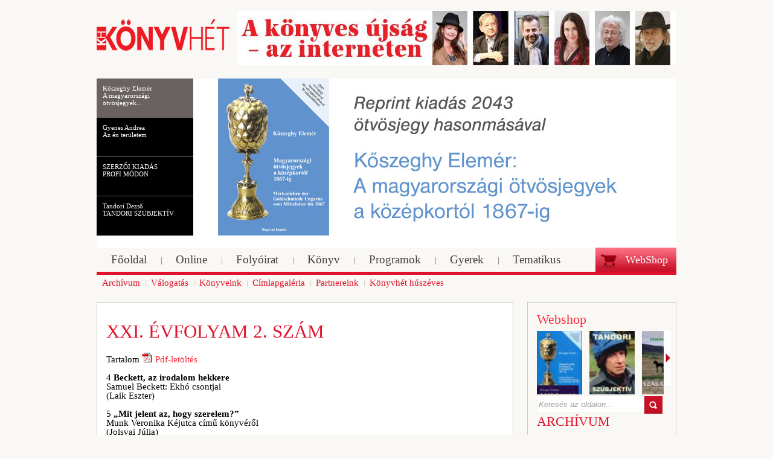

--- FILE ---
content_type: text/html; charset=utf-8
request_url: https://www.konyv7.hu/magyar/menupontok/felso-almenusor/archivum/2017/xxi-evfolyam-2-szam
body_size: 45823
content:
<html xmlns="http://www.w3.org/1999/xhtml">
<head>
<title>XXI. évfolyam 2. szám - Könyvhét</title>
<meta name="Keywords" content="Könyvhét, XXI. évfolyam 2. szám, 2017. június, Ünnepi Könyvhét, Gyermekkönyvnapok " />
<meta name="Description" content="A Könyvhét 2017/2. számának pdfje és tartalma" />
<meta name="Author" content="Könyvhét" />
<link rel="stylesheet" type="text/css" href="https://www.konyv7.hu/Resources/Css/jquery.calcunalerts.css" />
<link rel="stylesheet" type="text/css" href="https://www.konyv7.hu/Library/Css/jquery-ui.css" />
<link rel="stylesheet" type="text/css" href="https://www.konyv7.hu/Resources/Css/FrontTemplate.jquery-ui.css" />
<link rel="stylesheet" type="text/css" href="https://www.konyv7.hu/Resources/Css/FrontTemplate.css" />
<link rel="stylesheet" type="text/css" href="https://www.konyv7.hu/Plugins/RecommendThisSite/Resources/Css/RecommendThisSite.css" />
<link rel="stylesheet" type="text/css" href="https://www.konyv7.hu/Plugins/Interactive/Resources/Css/Interactive.css" />
<link rel="stylesheet" type="text/css" href="https://www.konyv7.hu/Plugins/Sidebox/Resources/Css/Widget.css" />
<link rel="stylesheet" type="text/css" href="https://www.konyv7.hu/Plugins/Registration/Resources/Css/Registration.css" />
<script type="text/javascript" src="https://www.konyv7.hu/Library/Js/jquery.js"></script>
<script type="text/javascript" src="https://www.konyv7.hu/Library/Js/jquery.ui.js"></script>
<script type="text/javascript" src="https://www.konyv7.hu/Resources/Js/CalcunConfig.js"></script>
<script type="text/javascript" src="https://www.konyv7.hu/Library/Js/jquery.validate.js"></script>
<script type="text/javascript" src="https://www.konyv7.hu/Resources/Js/jquery.calcuncomplete.js"></script>
<script type="text/javascript" src="https://www.konyv7.hu/Resources/Js/jquery.calcunalerts.js"></script>
<script type="text/javascript" src="https://www.konyv7.hu/Resources/Js/CalcunLightbox.js"></script>
<script type="text/javascript" src="https://www.konyv7.hu/Resources/Js/CalcunValidate.js"></script>
<script type="text/javascript" src="https://www.konyv7.hu/Resources/Js/periodicalExcecuterImplementation.js"></script>
<script type="text/javascript" src="https://www.konyv7.hu/Resources/Js/FrontTemplate.js"></script>
<script type="text/javascript" src="https://www.konyv7.hu/Library/Js/flowplayer/flowplayer.min.js"></script>
<script type="text/javascript" src="https://www.konyv7.hu/Library/Js/jquery.cycle.min.js"></script>
<script type="text/javascript" src="https://www.konyv7.hu/Resources/Js/jquery.simpletabs.js"></script>
<script type="text/javascript" src="https://www.konyv7.hu/Resources/Js/konyv7.js"></script>
<script type="text/javascript" src="https://www.konyv7.hu/Resources/Js/jquery.simplyscroll.js"></script>
<script type="text/javascript" src="https://www.konyv7.hu/Plugins/RecommendThisSite/Resources/Js/RecommendThisSite.js"></script>
<script type="text/javascript" src="https://www.konyv7.hu/Library/Js/jquery.timeago.js"></script>
<script type="text/javascript" src="https://www.konyv7.hu/Library/Js/timeago/hu.js"></script>
<script type="text/javascript" src="https://www.konyv7.hu/Plugins/Interactive/Resources/Js/Block/Comment.js"></script>
<script type="text/javascript" src="https://www.konyv7.hu/Library/Js/galleria.js"></script>
<script type="text/javascript" src="https://www.konyv7.hu/Plugins/Sidebox/Resources/Js/Widget.js"></script>
<script type="text/javascript" src="https://www.konyv7.hu/Plugins/CalcunLogin/Resources/Js/CalcunLogin.js"></script>
<script type="text/javascript" src="https://www.konyv7.hu/Plugins/Registration/Resources/Js/Registration.js"></script>






<link href="/Resources/Css/FrontTemplate.css" rel="stylesheet" type="text/css" />
<link rel="image_src"  type="image/jpeg"  href="http://www.konyv7.hu/Resources/Images/FrontTemplate/logo.jpg" />
<meta http-equiv="content-type" content="text/html; charset=UTF-8" />
<script type="text/javascript">
$(document).ready(function(){
	var counter = 0;
	
	counter = $('#scroller img').length;



	$('#scroller').find('img').one('load', function() {
		counter--;
		if (counter==0)
		{
			$("#scroller").simplyScroll({
        			auto: false,
				speed: 5
			});
		}
	}).each(function() {
		if(this.complete) $(this).load();
	});
});
</script>
<!-- Google AdSense -->
	<script data-ad-client="ca-pub-1660906169244417" async src="https://pagead2.googlesyndication.com/pagead/js/adsbygoogle.js"></script>
<!-- Google AdSense ENDS -->
</head>
<body> 
 
	<div align="center">
	<div id="container">
		<div id="top">
			<div id="logo"><a href="/" title="Könyv7"><img src="/Resources/Images/FrontTemplate/logo.png" border="0"></a></div>
			<div id="bigbanner">
					<a href="http://www.konyv7.hu/magyar/menupontok/felso-menusor/folyoirat"><img style="border: 0px" src="https://www.konyv7.hu/Plugins/Banner/Resources/Uploaded/368/368.jpg" alt="Könyvhét 2023" title="Könyvhét 2023" border="0" /></a>
					  
			</div>
		</div>
		
		<div id="slider">
			<div class='bannerLeft'>
	<div class='bLeft'><div class="bLeftContent">Kőszeghy Elemér<br>A magyarországi ötvösjegyek...</div></div> 	<div class='bLeft'><div class="bLeftContent">Gyenes Andrea<br>Az én területem</div></div> 	<div class='bLeft'><div class="bLeftContent">SZERZŐI KIADÁS<br>PROFI MÓDON</div></div> 	<div class='bLeft'><div class="bLeftContent">Tandori Dezső <br> TANDORI SZUBJEKTÍV</div></div> </div>
			
<div class='bannerCont'>
	<a href='http://kissjozsefkonyvkiado.hu/#konyv/356'><img style="border: 0px" src="https://www.konyv7.hu/Plugins/Banner/Resources/Uploaded/30/30.jpg" alt="Kőszeghy Elemér<br>A magyarországi ötvösjegyek..." title="Kőszeghy Elemér<br>A magyarországi ötvösjegyek..." /></a> 	<a href='https://kissjozsefkonyvkiado.hu/#konyv/951'><img style="border: 0px" src="https://www.konyv7.hu/Plugins/Banner/Resources/Uploaded/420/420.jpg" alt="Gyenes Andrea<br>Az én területem" title="Gyenes Andrea<br>Az én területem" /></a> 	<a href='https://bookservice.hu/'><img style="border: 0px" src="https://www.konyv7.hu/Plugins/Banner/Resources/Uploaded/370/370.jpg" alt="SZERZŐI KIADÁS<br>PROFI MÓDON" title="SZERZŐI KIADÁS<br>PROFI MÓDON" /></a> 	<a href='http://www.konyv7.hu/index.php?menuId=15169'><img style="border: 0px" src="https://www.konyv7.hu/Plugins/Banner/Resources/Uploaded/360/360.jpg" alt="Tandori Dezső <br> TANDORI SZUBJEKTÍV" title="Tandori Dezső <br> TANDORI SZUBJEKTÍV" /></a> </div>

		</div>
		
		
		<div id="menu">
			<a id="webshoplink" title="WebShop" href="http://webshop.konyv7.hu">WebShop</a>
			<ul>
					<li class="">
			<a class=" firstMenu"  href="/magyar/menupontok/felso-menusor/fooldal-2" title="Főoldal"><span>Főoldal</span></a>
		</li>		<li class="">
			<a class=" "  href="/magyar/menupontok/felso-menusor/online" title="Online"><span>Online</span></a>
		</li>		<li class="">
			<a class=" "  href="/magyar/menupontok/felso-menusor/folyoirat" title="Folyóirat"><span>Folyóirat</span></a>
		</li>		<li class="">
			<a class=" "  href="/magyar/menupontok/felso-menusor/konyv" title="Könyv"><span>Könyv</span></a>
		</li>		<li class="">
			<a class=" "  href="/magyar/menupontok/felso-menusor/programok" title="Programok"><span>Programok</span></a>
		</li>		<li class="">
			<a class=" "  href="/magyar/menupontok/felso-menusor/gyerek" title="Gyerek"><span>Gyerek</span></a>
		</li>		<li class="">
			<a class=" "  href="/magyar/menupontok/felso-menusor/tematikus" title="Tematikus"><span>Tematikus</span></a>
		</li>
			</ul>
		</div>
		
		<div id="submenu">
			<ul>
					<li class="">
			<a class=" firstMenu"  href="/magyar/menupontok/felso-almenusor/archivum" title="Archívum"><span>Archívum</span></a>
		</li>		<li class="">
			<a class=" "  href="/magyar/menupontok/felso-almenusor/valogatas-2" title="Válogatás"><span>Válogatás</span></a>
		</li>		<li class="">
			<a class=" "  href="/magyar/menupontok/felso-almenusor/konyveink-2" title="Könyveink"><span>Könyveink</span></a>
		</li>		<li class="">
			<a class=" "  href="/magyar/menupontok/felso-almenusor/cimlapgaleria" title="Címlapgaléria"><span>Címlapgaléria</span></a>
		</li>		<li class="">
			<a class=" "  href="/magyar/menupontok/felso-almenusor/partnereink" title="Partnereink"><span>Partnereink</span></a>
		</li>		<li class="">
			<a class=" "  href="/magyar/menupontok/felso-almenusor/konyvhet-huszeves" title="Könyvhét húszéves"><span>Könyvhét húszéves</span></a>
		</li>
			</ul>
		</div>
		
		<div class="clear"></div>
		
		<div id="content">
			<div id="leftContentBar">
				<div class="leftContentBarBorder">
					<div class="leftContent">
		        			<div class="contentTitle">XXI. évfolyam 2. szám </div>
						<div class="content">
		<p>Tartalom <img src="/download/5544/file/pdf_ikon.jpg" width="18" height="18" /> <a href="/download/7012/file/konyvhet201702.pdf" target="_blank">Pdf-letöltés</a></p>
<p>4 <strong>Beckett, az irodalom hekkere</strong><br /> Samuel Beckett: Ekhó csontjai<br /> (Laik Eszter)<br /> <br /> 5 <strong>„Mit jelent az, hogy szerelem?”</strong><br /> Munk Veronika Kéjutca című könyvéről<br /> (Jolsvai Júlia)</p>
<p>7 <strong>Nőregény férfihangra</strong><br /> Interjú Rakovszky Zsuzsával új könyvéről<br /> (Mátraházi Zsuzsa)</p>
<p>9 <strong>„Gyűjtöm magamban a hangokat”</strong><br /> Tóth Krisztina új tárcakötetéről<br /> (Varsányi Gyula)</p>
<p>11 <strong>Tom Hanks léghajóra száll</strong><br /> Haklik Norbert: Tom Hanks a vizek felett<br /> (Laik Eszter)<br /> <br /> 13 <strong>Cília világai – avagy a digitális nemzedék megszólítója</strong> <br /> Beszélgetés Miklya Luzsányi Mónikával<br /> (Csokonai Attila)</p>
<p>14 <strong>Valóság és fantázia kalandos útjain</strong><br /> (Csokonai) <br /> <br /> 15 <strong>A Pál-utcától a sherwoodi erdőig</strong><br /> A Móra Kiadó Ünnepi Könyvheti kínálatából<br /> (Csokonai Attila)<br /> <br /> 17 <strong>Arany korszerű, modern költő – Szörényi László</strong><br /> (Szepesi Dóra)</p>
<p>21 <strong>Közvetlen kapcsolat a nyelvvel</strong><br /> Varga Dániel az Austerlitz-esetről<br /> (Illényi Mária)</p>
<p>22 <strong>Amikor a növények fesztivált rendeznek</strong><br /> Szijj Ferenc: Növényolimpia <br /> (Laik Eszter)<br /> <br /> 22 <strong>Ókori bölcsességek</strong><br /> 500 rövid ókori sztori (Szerk. Kiss Bernadett)<br /> (K. S. A.)<br /> <br /> 25 <strong>Árnyékkereskedők</strong><br /> Lábass Endre esszékötete három könyvben<br /> (Szénási Zsófia)</p>
<p>27 <strong>„Az a baj, hogy odakint keresünk, és nem idebent…” – Ördögh Ottó</strong><br /> (Kurcz Orsi)</p>
<p>30 TARJÁN TAMÁS<br /> <strong>Könyvhét-napló</strong></p>
<p> </p>	</div>
						<div class="clear"></div>
					</div>
				</div>
				
				
								<div class="leftContentBarBorder" style="height: 50px;">
					<div class="leftContent social">
						<a class="sendmail">Továbbküldés e-mailben</a>
						<a href="#hozzaszolas" class="hozzaszolas">Hozzászólás</a>
<div id="fb-root"></div>
<script>(function(d, s, id) {
  var js, fjs = d.getElementsByTagName(s)[0];
  if (d.getElementById(id)) return;
  js = d.createElement(s); js.id = id;
  js.src = "//connect.facebook.net/hu_HU/all.js#xfbml=1";
  fjs.parentNode.insertBefore(js, fjs);
}(document, 'script', 'facebook-jssdk'));</script>						
						
						
						<div class="fb-like" data-href="http://www.konyv7.hu/magyar/menupontok/felso-almenusor/archivum/2017/xxi-evfolyam-2-szam" data-send="true" data-layout="button_count" data-width="450" data-show-faces="true"></div>
						
						
						<div class="clear"></div>
					</div>
				</div>	
			
				
				<div class="leftContentBarBorder recommend">
					<div class="leftContent">
						<div class="RecommendThisSite">
	
		
<h2>Ajánló tartalma: </h2>	
	
		
	<form class="FormToValidate"
		action="https://www.konyv7.hu/Plugins/RecommendThisSite/index.php?view=send"
		method="post">
	
	<input type="hidden" name="menuId" value="15092" />
	
	<p class="input text">
		<label>Neve: </label>
		<input type="text" name="senderName" class="inputText required" />
		<span class="error"></span>
	</p>
	
	<p class="input text">
		<label>E-mail címe: </label>
		<input type="text" name="senderEmail" class="inputText required email" />
		<span class="error"></span>
	</p>
	
	<p class="input text">
		<label>Címzett neve: </label>
		<input type="text" name="recipientName" class="inputText required" />
		<span class="error"></span>
	</p>
	
	<p class="input text">
		<label>Címzett e-mail címe: </label>
		<input type="text" name="recipientEmail" class="inputText required email" />
		<span class="error"></span>
	</p>
	
	<p class="input textarea">
		<label>Hozzászólás: </label>
		<textarea name="comment" class="inputTextarea">Szia!
		
Szeretném a figyelmedbe ajánlani a Könyv7.hu oldalon belül ezt az oldalt: http://www.konyv7.hu/magyar/menupontok/felso-almenusor/archivum/2017/xxi-evfolyam-2-szam</textarea>
	</p>
	
	<p>
		<img src="https://www.konyv7.hu/Plugins/RecommendThisSite/index.php?view=captcha" id="captchaImage"/>
		<input type="text" name="captcha" class="required inputCaptcha" />
		<a href="#" class="linkButton" onclick="$('#captchaImage').attr('src', $('#captchaImage').attr('src').split('#')[0] + '#' + new Date().getTime()); return false;">Új kód kérése</a>
		<span class="error"></span>
	</p>
	
	<p class="submit"><input class="inputSubmit" type="submit" value="Elküld" /></p>
	
	</form>

</div>

					</div>
				</div>
											
				<div class="leftContentBarBorder">
					<div class="leftContent">
						<div class="interactive-comment">
	<div class="interactive-comment-writer reply">
<!--		<div class="ic_header boxheader">
			Hozzászólás
		</div>-->
		<div class="ic_content" style="margin-bottom: 5px;">
        <!--h2>Komment elhagyása:</h2-->
					<form id="comment-form" action="https://www.konyv7.hu/Plugins/Interactive/index.php?view=action&menuId=15092&node_id=15092&block_id=3&forward=%2Fmagyar%2Fmenupontok%2Ffelso-almenusor%2Farchivum%2F2017%2Fxxi-evfolyam-2-szam" method="post" id="comment-form" >
			    <input type="hidden" id="comment_max_length" value="1000"/>
			    
								<span style="float: left; margin-left: 209px; margin-top: -5px; ">Hozzászólás szövege:<br></span>
				<textarea name="comment" class="ker required" id="interactive-comment-textarea" style="float: right; width: 450px; margin-top: 0px;" onclick="$('#hozzaszolasoke').slideDown();"></textarea>
				<div style="width: 200px; margin-top: -23px;float: left;">
					Felhasználói név*:<br/><input type="text" name="username" class="inputformat ker required" id="comment_username" style="border: 1px solid #CBCCC7; width: 200px; *width: 170px;"/>
					E-mail*:<br/><input type="text" name="email" class="inputformat ker required" id="comment_email" style="border: 1px solid #CBCCC7; width: 200px; *width: 170px;"/>
					<br/>
				</div>
								
				<br/>
				<div style="clear: both;"></div>
                
                <!--<div class="link" style="text-align: right">-->
                <div id="hozzaszolasoke" style="display: none;">
                			<div align="center">
				    	<span class="char-left ker" id="comment_char_left">1000</span>
				    
				    	<input type="submit" value="Elküld" class="gombbelep" id="comment_send" style="margin-bottom: 0px;"/>
					</div>
		</div>
				<!--</div>-->
			</form>
				</div>
		<div class="ic_footer"></div>
	</div>
	</div>

					</div>
				</div>
																		
			</div>		
			
			
			<div id="rightContentBar">
				<div id="rightContent">
					<div class="rightside_cim">
						<a href="http://webshop.konyv7.hu/" class="webshopLink">
							Webshop
						</a>
					</div>
					<ul id="scroller">
						<li><a href="http://kissjozsefkonyvkiado.hu/#konyv/356"><img src="https://www.konyv7.hu/Plugins/Banner/Resources/Uploaded/133/133.jpg" border="0"></a></li><li><a href="http://www.konyv7.hu/magyar/tartalom/kiss-jozsef-konyvkiado/tandori-szubjektiv"><img src="https://www.konyv7.hu/Plugins/Banner/Resources/Uploaded/365/365.jpg" border="0"></a></li><li><a href="http://www.konyv7.hu/magyar/tartalom/kiss-jozsef-konyvkiado/szabadmatt"><img src="https://www.konyv7.hu/Plugins/Banner/Resources/Uploaded/366/366.jpg" border="0"></a></li><li><a href="http://mokuskonyvek.hu/#konyv/66"><img src="https://www.konyv7.hu/Plugins/Banner/Resources/Uploaded/219/219.jpg" border="0"></a></li><li><a href="http://mokuskonyvek.hu/#konyv/70"><img src="https://www.konyv7.hu/Plugins/Banner/Resources/Uploaded/220/220.jpg" border="0"></a></li><li><a href="http://kissjozsefkonyvkiado.hu/#konyv/347"><img src="https://www.konyv7.hu/Plugins/Banner/Resources/Uploaded/23/23.jpg" border="0"></a></li>
					</ul>   

					<br>
					<form action="/magyar/egyeb-menupontok/kereses" method="post" id="searchform">
	<input type="text" name="searchtext" style="height:29px; padding: 0 2px; line-height:29px; float: left;" class="searchbox" value="Keresés az oldalon..." onfocus="searchBoxValue(this,'Keresés az oldalon...')" onblur="searchBoxRestore(this,'Keresés az oldalon...')" />
	<input type="image" src="/Resources/Images/FrontTemplate/kereso.png" alt="Search" id="searchbtn" value=" "  style="float: left; margin-top: 1px;">
</form>
					
					
												<div id="otherMenus">
								<div class="rightside_cim red">Archívum</div>
								<ul>
										<li class=""><a class=""  href="/magyar/menupontok/felso-almenusor/archivum/1997" title="1997">
			1997			</a>
		</li>
				<li class=""><a class=""  href="/magyar/menupontok/felso-almenusor/archivum/1998" title="1998">
			1998			</a>
		</li>
				<li class=""><a class=""  href="/magyar/menupontok/felso-almenusor/archivum/1999" title="1999">
			1999			</a>
		</li>
				<li class=""><a class=""  href="/magyar/menupontok/felso-almenusor/archivum/2000" title="2000">
			2000			</a>
		</li>
				<li class=""><a class=""  href="/magyar/menupontok/felso-almenusor/archivum/2001" title="2001">
			2001			</a>
		</li>
				<li class=""><a class=""  href="/magyar/menupontok/felso-almenusor/archivum/2002" title="2002">
			2002			</a>
		</li>
				<li class=""><a class=""  href="/magyar/menupontok/felso-almenusor/archivum/2003" title="2003">
			2003			</a>
		</li>
				<li class=""><a class=""  href="/magyar/menupontok/felso-almenusor/archivum/2004" title="2004">
			2004			</a>
		</li>
				<li class=""><a class=""  href="/magyar/menupontok/felso-almenusor/archivum/2005" title="2005">
			2005			</a>
		</li>
				<li class=""><a class=""  href="/magyar/menupontok/felso-almenusor/archivum/2006" title="2006">
			2006			</a>
		</li>
				<li class=""><a class=""  href="/magyar/menupontok/felso-almenusor/archivum/2007" title="2007">
			2007			</a>
		</li>
				<li class=""><a class=""  href="/magyar/menupontok/felso-almenusor/archivum/2008" title="2008">
			2008			</a>
		</li>
				<li class=""><a class=""  href="/magyar/menupontok/felso-almenusor/archivum/2009" title="2009">
			2009			</a>
		</li>
				<li class=""><a class=""  href="/magyar/menupontok/felso-almenusor/archivum/2010" title="2010">
			2010			</a>
		</li>
				<li class=""><a class=""  href="/magyar/menupontok/felso-almenusor/archivum/2011" title="2011">
			2011			</a>
		</li>
				<li class=""><a class=""  href="/magyar/menupontok/felso-almenusor/archivum/2012" title="2012">
			2012			</a>
		</li>
				<li class=""><a class=""  href="/magyar/menupontok/felso-almenusor/archivum/2013" title="2013">
			2013			</a>
		</li>
				<li class=""><a class=""  href="/magyar/menupontok/felso-almenusor/archivum/2014" title="2014">
			2014			</a>
		</li>
				<li class=""><a class=""  href="/magyar/menupontok/felso-almenusor/archivum/2015" title="2015">
			2015			</a>
		</li>
				<li class=""><a class=""  href="/magyar/menupontok/felso-almenusor/archivum/2016" title="2016">
			2016			</a>
		</li>
				<li class=""><a class=""  href="/magyar/menupontok/felso-almenusor/archivum/2017" title="2017">
			2017			</a>
		</li>
						<li class="">
					<a class=""  href="/magyar/menupontok/felso-almenusor/archivum/2017/xxi-evfolyam-1-szam" title="XXI. évfolyam 1. szám" style="padding-left: 20px;">
						XXI. évfolyam 1. szám					</a>
				</li>
							<li class="active">
					<a class=""  href="/magyar/menupontok/felso-almenusor/archivum/2017/xxi-evfolyam-2-szam" title="XXI. évfolyam 2. szám" style="padding-left: 20px;">
						XXI. évfolyam 2. szám					</a>
				</li>
							<li class="">
					<a class=""  href="/magyar/menupontok/felso-almenusor/archivum/2017/xxi-evfolyam-3-szam" title="XXI. évfolyam 3. szám" style="padding-left: 20px;">
						XXI. évfolyam 3. szám					</a>
				</li>
							<li class="">
					<a class=""  href="/magyar/menupontok/felso-almenusor/archivum/2017/xxi-evfolyam-4-szam" title="XXI. évfolyam 4. szám" style="padding-left: 20px;">
						XXI. évfolyam 4. szám					</a>
				</li>
					<li class=""><a class=""  href="/magyar/menupontok/felso-almenusor/archivum/2018" title="2018">
			2018			</a>
		</li>
				<li class=""><a class=""  href="/magyar/menupontok/felso-almenusor/archivum/2019" title="2019">
			2019			</a>
		</li>
				<li class=""><a class=""  href="/magyar/menupontok/felso-almenusor/archivum/2020" title="2020">
			2020			</a>
		</li>
				<li class=""><a class=""  href="/magyar/menupontok/felso-almenusor/archivum/2021" title="2021">
			2021			</a>
		</li>
				<li class=""><a class=""  href="/magyar/menupontok/felso-almenusor/archivum/2022" title="2022">
			2022			</a>
		</li>
		
								</ul>
							</div>
											<div id="readNewsBox">
						
						<div class="rightside_cim">Legolvasottabbak</div>
												
											
										<div class="other_news">
					<a href="/magyar/menupontok/felso-menusor/folyoirat/mit-ebedelt-petofi--saly-noemi-se-nem-buda-se-nem-pest-cimu-koteterol"><h3 class="title" title="Mit ebédelt Petőfi? – Saly Noémi Se nem Buda, se nem Pest című kötetéről">Mit ebédelt Petőfi? – Saly Noémi Se nem Buda, se nem Pest című kötetéről</h3></a>
				</div>
					<div class="other_news">
					<a href="/magyar/menupontok/felso-menusor/folyoirat/alulertekelt-allatok---nepmesekkel-a-termeszetert--zalka-csenge-virag-capatestver-cimu-koteterol"><h3 class="title" title="Alulértékelt állatok - népmesékkel a természetért – Zalka Csenge Virág Cápatestvér című kötetéről">Alulértékelt állatok - népmesékkel a természetért – Zalka Csenge Virág Cápatestvér című kötetéről</h3></a>
				</div>
					<div class="other_news">
					<a href="/magyar/egyeb-menupontok/kiemelt-hirek/fuzfa-balazs-kettevalt-kanon--avagy-irodalmi-nobel-dijasaink-sorstalansaga--az-elet-es-irodalom-202604-szamabol"><h3 class="title" title="Fűzfa Balázs: Kettévált kánon – avagy irodalmi Nobel-díjasaink sors(talanság)a – Az Élet és Irodalom 2026/04. számából">Fűzfa Balázs: Kettévált kánon – avagy irodalmi Nobel-díjasaink sors(talanság)a – Az Élet és Irodalom 2026/04. számából</h3></a>
				</div>
					<div class="other_news">
					<a href="/magyar/menupontok/felso-menusor/konyv/ballai-laszlo-harmas-konyv"><h3 class="title" title="Ballai László: Hármas könyv">Ballai László: Hármas könyv</h3></a>
				</div>
					<div class="other_news">
					<a href="/magyar/menupontok/felso-menusor/folyoirat/pszichohistoriai-merules--milbacher-robert-kodkepek-az-irodalom-lathataran-cimu-koteterol"><h3 class="title" title="Pszichohistóriai merülés – Milbacher Róbert: Ködképek az irodalom láthatárán című kötetéről">Pszichohistóriai merülés – Milbacher Róbert: Ködképek az irodalom láthatárán című kötetéről</h3></a>
				</div>
		
					</div>		
					
					<div id="hotNewsBox">
						<div class="rightside_cim">Legutóbbiak</div>
								<div class="other_news">
			<a href="/magyar/menupontok/felso-menusor/online/viola-szandra-kolto-iro-kapta-a-bella-istvan-dijat"><h3 class="title" title="Viola Szandra költő, író kapta a Bella István-díjat">Viola Szandra költő, író kapta a Bella István-díjat</h3></a>
		</div>
		<div class="other_news">
			<a href="/magyar/menupontok/felso-menusor/online/marxtokeje-cimmel-keszul-eloadas-a-nemzeti-szinhazban"><h3 class="title" title="Marxtőkéje címmel készül előadás a Nemzeti Színházban">Marxtőkéje címmel készül előadás a Nemzeti Színházban</h3></a>
		</div>
		<div class="other_news">
			<a href="/magyar/menupontok/felso-menusor/online/huszeves-a-debreceni-modem-lesz-dali-kiallitas-es-temesvari-egyuttmukodes"><h3 class="title" title="Húszéves a debreceni Modem: lesz Dali-kiállítás és temesvári együttműködés">Húszéves a debreceni Modem: lesz Dali-kiállítás és temesvári együttműködés</h3></a>
		</div>
		<div class="other_news">
			<a href="/magyar/menupontok/felso-menusor/online/alkotohazkent-szuletett-ujja-esterhazy-peter-egykori-otthona"><h3 class="title" title="Alkotóházként született újjá Esterházy Péter egykori otthona">Alkotóházként született újjá Esterházy Péter egykori otthona</h3></a>
		</div>
		<div class="other_news">
			<a href="/magyar/menupontok/felso-menusor/online/oscar-dij---ryan-coogler-bunosok-cimu-filmje-tortenelmet-irt-minden-idok-legtobb-16-jelolesevel"><h3 class="title" title="Oscar-díj - Ryan Coogler Bűnösök című filmje történelmet írt minden idők legtöbb, 16 jelölésével">Oscar-díj - Ryan Coogler Bűnösök című filmje történelmet írt minden idők legtöbb, 16 jelölésével</h3></a>
		</div>

					</div>									
					
					<div id="editorNewsBox">
						<div class="rightside_cim">
						A Szerk. ajánlja						</div>					
						<div class="content">
		<p><strong><em>Az archívum kincseiből</em></strong></p>
<p><a href="https://www.facebook.com/photo/?fbid=1311589637637745&amp;set=a.398510195612365" target="_blank">Irodalmi díjak 2006-ban Magyarországon</a></p>
<p><a href="https://www.facebook.com/photo/?fbid=1312482737548435&amp;set=a.398510195612365" target="_blank">Irodalmi díjak 2006-ban Magyarországon. Az adatbázis</a></p>
<p><a href="https://www.facebook.com/photo/?fbid=1310683137728395&amp;set=a.398510195612365" target="_blank">L. Simon László: A kitüntetők és kitüntetések szerepe</a></p>
<p><a href="https://www.facebook.com/photo/?fbid=1308119861318056&amp;set=a.398510195612365 -" target="_blank">Az Év Gyermekkönyve Díj – Beszélgetés Békés Pállal</a></p>
<p><a href="https://www.facebook.com/photo/?fbid=1307119634751412&amp;set=a.398510195612365 -" target="_blank">Adakozni is tudni kell – György Péter: „Éljen a szent magyar irodalom!”</a></p>	</div>
					</div>

					<div id="hotNewsBox">
						<div class="rightside_cim">
						Kiemelt						
						</div>
								<div class="other_news">
			
			<a href="/magyar/egyeb-menupontok/kiemelt-hirek/fuzfa-balazs-kettevalt-kanon--avagy-irodalmi-nobel-dijasaink-sorstalansaga--az-elet-es-irodalom-202604-szamabol"><h3 class="title" title="Fűzfa Balázs: Kettévált kánon – avagy irodalmi Nobel-díjasaink sors(talanság)a – Az Élet és Irodalom 2026/04. számából">Fűzfa Balázs: Kettévált kánon – avagy irodalmi Nobel-díjasaink sors(talanság)a – Az Élet és Irodalom 2026/04. számából</h3></a>
			<div class="short"><a href="/magyar/egyeb-menupontok/kiemelt-hirek/fuzfa-balazs-kettevalt-kanon--avagy-irodalmi-nobel-dijasaink-sorstalansaga--az-elet-es-irodalom-202604-szamabol"><img src="/Plugins/News/Resources/Images/Articles/14697/14697_thumb.jpg" border="0"></a> <p>Az <em>Élet és Irodalom</em> 4. számát a kulturális cikkek rövid részleteivel ajánljuk.</p> </div>
			<div class="clear"></div>
		</div>
		<div class="other_news">
			<a href="/magyar/egyeb-menupontok/kiemelt-hirek/ujra-megjelent-mar-kaphato-a-magyarorszagi-otvosjegyek"><h3 class="title" title="Újra megjelent. Már kapható a Magyarországi ötvösjegyek…">Újra megjelent. Már kapható a Magyarországi ötvösjegyek…</h3></a>
		</div>

					</div>


					<div align="center" class="rightbanners">
						<a href="http://kissjozsefkonyvkiado.hu/#konyv/356"><img style="border: 0px" src="https://www.konyv7.hu/Plugins/Banner/Resources/Uploaded/292/292.jpg" alt="Kőszeghy" title="Kőszeghy" border="0" /></a><a href="https://www.es.hu/"><img style="border: 0px" src="https://www.konyv7.hu/Plugins/Banner/Resources/Uploaded/400/400.jpg" alt="Élet és Irodalom" title="Élet és Irodalom" border="0" /></a><a href="http://kissjozsefkonyvkiado.hu/#konyv/570"><img style="border: 0px" src="https://www.konyv7.hu/Plugins/Banner/Resources/Uploaded/357/357.jpg" alt="Tandori Szubjektív" title="Tandori Szubjektív" border="0" /></a><a href="http://www.konyv7.hu/index.php?menuId=15168"><img style="border: 0px" src="https://www.konyv7.hu/Plugins/Banner/Resources/Uploaded/356/356.jpg" alt="Szabadmatt" title="Szabadmatt" border="0" /></a><a href="https://tandori.hu/"><img style="border: 0px" src="https://www.konyv7.hu/Plugins/Banner/Resources/Uploaded/383/383.jpg" alt="tandori.hu" title="tandori.hu" border="0" /></a><a href="http://www.konyv7.hu/download/6704/file/csibi-tuzolto-beelolvaso.pdf"><img style="border: 0px" src="https://www.konyv7.hu/Plugins/Banner/Resources/Uploaded/207/207.jpg" alt="Csibi tűzoltó lesz" title="Csibi tűzoltó lesz" border="0" /></a>
						<div class="content">
			</div>
					</div>	



					<div class="widget-wrap">
	<!--div class="widget-header">
		<div class="widget-title">Szavazó</div>
	</div-->
	<div class="widget-body" id="widget_1">
			</div>

</div>
					
					<div align="center" class="rightbanners">
						<div class="content">
			</div>
					</div>	
					

					<div id="facebook" style="border: 1px solid #C92037;">
						<iframe src="http://www.facebook.com/plugins/likebox.php?locale=hu_HU&amp;href=http%3A%2F%2Fwww.facebook.com%2Fkonyv7&amp;width=210&amp;colorscheme=light&amp;show_faces=true&amp;border_color=%23ffffff&amp;stream=false&amp;header=false&amp;height=365" scrolling="no" frameborder="0" style="border:none; overflow:hidden; width:210px; height:365px;" allowTransparency="true"></iframe>
					</div>
					
					<div align="center" class="rightbanners">
						<div class="content">
			</div>
					</div>	
					
					
					<div class="rightside_cim" style="margin-top: 20px;">Belépés</div>
<form action="https://www.konyv7.hu/Plugins/CalcunLogin/index.php?login&to=site" method="post" id="loginForm">
	<div class="user_login">
	<input type="hidden" name="successForward" value="%2Fmagyar%2Fmenupontok%2Ffelso-almenusor%2Farchivum%2F2017%2Fxxi-evfolyam-2-szam"/>
	<input type="hidden" name="failedForward" value="%2Fmagyar%2Fmenupontok%2Ffelso-almenusor%2Farchivum%2F2017%2Fxxi-evfolyam-2-szam"/>
	<label for="username">Felhasználói név:</label><input type="text" name="username" id="username" class="input required" />
	<label for="password">Jelszó:</label><input type="password" name="password" id="password" class="input required" />
	<input type="submit" value="Belépés" id="loginButton" />     <br>
    <span class="spacer"></span>
    <a href="/magyar/egyeb-menupontok/regisztracio/regisztracio">Regisztráció</a>
    <br><a id="forgot-password-link" href="https://www.konyv7.hu/index.php?menuId=11481&form=forgotPassword" title="Elfelejtett jelszó">Elfelejtett jelszó</a>
    </div>
</form>
				</div>
			</div>
			
			<div class="clear"></div>
			
		</div>
       </div>
       </div>
       
			
			
	<div id="footer" align="center">
		<div id="footerContent">
	     		<div id="footerMenu">
	     			<div id="footer_0" class="footerMenuList"><ul>		<li class="menu">
			<a href="/magyar/fuggoleges-menusor/konyvhet">Könyvhét</a>
		</li>
				<li class="menu">
			<a href="/magyar/menupontok/felso-almenusor/konyveink">Kiss József Könyvkia...</a>
		</li>
				<li class="sub">
			<a href="/magyar/menupontok/felso-almenusor/konyveink/magyarorszagi-otvosjegyek">Magyarországi ötvösj...</a>
		</li>
				<li class="sub">
			<a href="/magyar/menupontok/felso-almenusor/konyveink/a-magyar-konyvgyujto-kalauza">A magyar könyvgyűjtő...</a>
		</li>
				<li class="sub">
			<a href="/magyar/menupontok/felso-almenusor/konyveink/a-magyar-kozepkor-kolteszete">A magyar középkor kö...</a>
		</li>
				<li class="sub">
			<a href="/magyar/menupontok/felso-almenusor/konyveink/magyar-konyvlexikon">Magyar könyvlexikon</a>
		</li>
				<li class="sub">
			<a href="/magyar/menupontok/felso-almenusor/konyveink/a-hetfeju-szeretet">A hétfejű szeretet</a>
		</li>
				<li class="sub">
			<a href="/magyar/menupontok/felso-almenusor/konyveink/revay-mor-janos-emlekiratai">Révay Mór János emlé...</a>
		</li>
				<li class="sub">
			<a href="/magyar/menupontok/felso-almenusor/konyveink/fantasy-enciklopedia">Fantasy enciklopédia...</a>
		</li>
				<li class="sub">
			<a href="/magyar/menupontok/felso-almenusor/konyveink/a-szent-lepel-titkos-szovetsege">A Szent Lepel titkos...</a>
		</li>
				<li class="sub">
			<a href="/magyar/menupontok/felso-almenusor/konyveink/assassinok">Assassinók</a>
		</li>
				<li class="sub">
			<a href="/magyar/menupontok/felso-almenusor/konyveink/a-tenger-katedralisa">A Tenger Katedrálisa...</a>
		</li>
				<li class="sub">
			<a href="/magyar/menupontok/felso-almenusor/konyveink/ki-kicsoda-a-magyar-konyvszakmaban">Ki kicsoda a magyar ...</a>
		</li>
				<li class="sub">
			<a href="/magyar/menupontok/felso-almenusor/konyveink/az-elegedetlenseg-konyvebol">Az elégedetlenség kö...</a>
		</li>
				<li class="sub">
			<a href="/magyar/menupontok/felso-almenusor/konyveink/erzeki-ecset">Érzéki ecset</a>
		</li>
				<li class="sub">
			<a href="/magyar/menupontok/felso-almenusor/konyveink/maglyatuz">Máglyatűz</a>
		</li>
				<li class="sub">
			<a href="/magyar/menupontok/felso-almenusor/konyveink/emlekezzunk-magyarorszagra-1956">Emlékezzünk Magyaror...</a>
		</li>
				<li class="sub">
			<a href="/magyar/menupontok/felso-almenusor/konyveink/konyvbolcso">Könyvbölcső</a>
		</li>
				<li class="sub">
			<a href="/magyar/menupontok/felso-almenusor/konyveink/artatlanok-vere">Ártatlanok vére</a>
		</li>
				<li class="sub">
			<a href="/magyar/menupontok/felso-almenusor/konyveink/az-agyagbiblia">Az Agyagbiblia</a>
		</li>
		<ul></div><div id="footer_1" class="footerMenuList"><ul>		<li class="sub">
			<a href="/magyar/menupontok/felso-almenusor/konyveink/kontrolling-elemek-a-konyvkiadasban">Kontrolling elemek a...</a>
		</li>
				<li class="sub">
			<a href="/magyar/menupontok/felso-almenusor/konyveink/lapmargo-labjegyzetekkel">Lapmargó lábjegyzete...</a>
		</li>
				<li class="sub">
			<a href="/magyar/menupontok/felso-almenusor/konyveink/egszakadas-foldindulas">Égszakadás, földindu...</a>
		</li>
				<li class="sub">
			<a href="/magyar/menupontok/felso-almenusor/konyveink/hofeherke-es-a-berlini-fiuk">Hófehérke és a berli...</a>
		</li>
				<li class="sub">
			<a href="/magyar/menupontok/felso-almenusor/konyveink/fatima-keze">Fátima keze</a>
		</li>
				<li class="sub">
			<a href="/magyar/tartalom/kiss-jozsef-konyvkiado/amelia-titkai">Amelia titkai</a>
		</li>
				<li class="sub">
			<a href="/magyar/tartalom/kiss-jozsef-konyvkiado/aforizmak">Aforizmák</a>
		</li>
				<li class="sub">
			<a href="/magyar/tartalom/kiss-jozsef-konyvkiado/babak-magyar-nepi-viseletben">Babák magyar népi vi...</a>
		</li>
				<li class="sub">
			<a href="/magyar/tartalom/kiss-jozsef-konyvkiado/mokus-konyvek">mókus könyvek</a>
		</li>
				<li class="sub">
			<a href="/magyar/tartalom/kiss-jozsef-konyvkiado/ujraolvasva--hatvan-hatvanot-ev-multan">Újraolvasva – hatvan...</a>
		</li>
				<li class="sub">
			<a href="/magyar/tartalom/kiss-jozsef-konyvkiado/szabadmatt">Szabadmatt</a>
		</li>
				<li class="sub">
			<a href="/magyar/tartalom/kiss-jozsef-konyvkiado/tandori-szubjektiv">Tandori Szubjektív</a>
		</li>
				<li class="menu">
			<a href="/magyar/archivum">Archívum</a>
		</li>
				<li class="menu">
			<a href="/magyar/tartalom/cimlapgaleria">Címlapgaléria</a>
		</li>
				<li class="menu">
			<a href="/magyar/menupontok/felso-almenusor/valogatas">Válogatás</a>
		</li>
				<li class="sub">
			<a href="/magyar/menupontok/felso-almenusor/valogatas/kertesz-akos-irasai">Kertész Ákos írásai...</a>
		</li>
				<li class="sub">
			<a href="/magyar/menupontok/felso-almenusor/valogatas/muranyi-gabor-irasai">Murányi Gábor írásai...</a>
		</li>
				<li class="sub">
			<a href="/magyar/menupontok/felso-almenusor/valogatas/tarjan-tamas-irasai">Tarján Tamás írásai...</a>
		</li>
				<li class="sub">
			<a href="/magyar/menupontok/felso-almenusor/valogatas/dr-bodis-bela-irasai">Dr. Bódis Béla írása...</a>
		</li>
				<li class="menu">
			<a href="/magyar/menupontok/felso-menusor/tematikus-lap">Tematikus lap</a>
		</li>
		<ul></div><div id="footer_2" class="footerMenuList"><ul>		<li class="sub">
			<a href="/magyar/menupontok/felso-menusor/tematikus-lap/5-gyermekkonyvnapok">5. Gyermekkönyvnapok...</a>
		</li>
				<li class="sub">
			<a href="/magyar/menupontok/felso-menusor/tematikus-lap/6-gyermekkonyvnapok">6. Gyermekkönyvnapok...</a>
		</li>
				<li class="sub">
			<a href="/magyar/menupontok/felso-menusor/tematikus-lap/100-eve-szuletett-jozsef-attila">100 éve született Jó...</a>
		</li>
				<li class="sub">
			<a href="/magyar/menupontok/felso-menusor/tematikus-lap/1956-otvenedik-evfordulojara">1956 ötvenedik évfor...</a>
		</li>
				<li class="sub">
			<a href="/magyar/menupontok/felso-menusor/tematikus-lap/a-magyar-tudomanyos-konyvkiadasrol">A magyar tudományos ...</a>
		</li>
				<li class="sub">
			<a href="/magyar/menupontok/felso-menusor/tematikus-lap/az-irodalmi-kanon-termeszetrajza">Az irodalmi kánon te...</a>
		</li>
				<li class="sub">
			<a href="/magyar/menupontok/felso-menusor/tematikus-lap/az-irodalom-dija">Az irodalom díja</a>
		</li>
				<li class="sub">
			<a href="/magyar/menupontok/felso-menusor/tematikus-lap/nepszeru-mufajok-es-temak">Népszerű műfajok és ...</a>
		</li>
				<li class="sub">
			<a href="/magyar/menupontok/felso-menusor/tematikus-lap/no-iro-noiro">Nő. Író. Nőíró</a>
		</li>
				<li class="sub">
			<a href="/magyar/menupontok/felso-menusor/tematikus-lap/olvasasi-vilagkongresszus">Olvasási Világkongre...</a>
		</li>
				<li class="sub">
			<a href="/magyar/menupontok/felso-menusor/tematikus-lap/tankonyv-vilag">Tankönyv-világ</a>
		</li>
				<li class="sub">
			<a href="/magyar/menupontok/felso-menusor/tematikus-lap/xiii-bnk-diszvendeg-spanyolorszag">XIII. BNK Díszvendég...</a>
		</li>
				<li class="sub">
			<a href="/magyar/tartalom/tematikus-lap/nok-a-konyvszakmaban">Nők a könyvszakmában...</a>
		</li>
				<li class="sub">
			<a href="/magyar/tartalom/tematikus-lap/szep-magyar-konyv">Szép magyar könyv</a>
		</li>
				<li class="menu">
			<a href="/magyar/tartalom/partnereink">Partnereink</a>
		</li>
				<li class="menu">
			<a href="/magyar/tartalom/konyvhet-huszeves">Könyvhét húszéves...</a>
		</li>
				<li class="sub">
			<a href="/magyar/tartalom/konyvhet-huszeves/atvaltozasaim-a-szerk">Átváltozásaim (A Sze...</a>
		</li>
				<li class="sub">
			<a href="/magyar/tartalom/konyvhet-huszeves/ember-es-gondolat-alexander-brodyval-beszelget-nador-tamas--konyvhet-20">Ember és gondolat. A...</a>
		</li>
				<li class="sub">
			<a href="/magyar/tartalom/konyvhet-huszeves/ujabb-tankonyvkiado--bacskai-istvan---konyvhet-20">Újabb tankönyvkiadó?...</a>
		</li>
				<li class="sub">
			<a href="/magyar/tartalom/konyvhet-huszeves/a-konyvhet-kerdez-dunai-tamas-valaszol--konyvhet-20">A Könyvhét kérdez Du...</a>
		</li>
		<ul></div><div id="footer_3" class="footerMenuList"><ul>		<li class="sub">
			<a href="/magyar/tartalom/konyvhet-huszeves/a-konyvhet-teljes-vip-listaja-a-szerk">A Könyvhét „teljes” ...</a>
		</li>
				<li class="sub">
			<a href="/magyar/tartalom/konyvhet-huszeves/az-egyszemu-villanypasztor-reme--bekes-pal--konyvhet-20">Az egyszemű villanyp...</a>
		</li>
				<li class="sub">
			<a href="/magyar/tartalom/konyvhet-huszeves/beszelgetes-egy-konyvgyujtovel--bardos-andras--konyvhet-20">Beszélgetés egy köny...</a>
		</li>
				<li class="sub">
			<a href="/magyar/tartalom/konyvhet-huszeves/mindenki-hoz-magaval-visz-magaval-valamit--bordas-gyozovel-budapesten--konyvhet-20">Mindenki hoz magával...</a>
		</li>
				<li class="sub">
			<a href="/magyar/tartalom/konyvhet-huszeves/konyvesekrol-es-nem-konyvesekrol-a-szerk">Könyvesekről és nem ...</a>
		</li>
				<li class="sub">
			<a href="/magyar/tartalom/konyvhet-huszeves/nyakig-ulunk-a-sarban--interju-erdos-viraggal--konyvhet-20">„Nyakig ülünk a sárb...</a>
		</li>
				<li class="sub">
			<a href="/magyar/tartalom/konyvhet-huszeves/ember-es-gondolat-beke-kataval-beszelget-nador-tamas-konyvhet-20">Ember és gondolat. B...</a>
		</li>
				<li class="sub">
			<a href="/magyar/tartalom/konyvhet-huszeves/ember-es-gondolat-juhasz-ferenccel-beszelget-nador-tamas--konyvhet-20">Ember és gondolat. J...</a>
		</li>
				<li class="sub">
			<a href="/magyar/tartalom/konyvhet-huszeves/egyre-fontosabb-szamomra-a-minoseg-beszelgetes-kepes-andrassal--konyvhet-20">Egyre fontosabb szám...</a>
		</li>
				<li class="sub">
			<a href="/magyar/tartalom/konyvhet-huszeves/a-dalai-lama-ablakot-nyit--beszelgetes-lorincz-l-laszloval--konyvhet-20">A Dalai Láma ablakot...</a>
		</li>
				<li class="sub">
			<a href="/magyar/tartalom/konyvhet-huszeves/a-valosag-talajan-irrealis-dolgok-tortennek--grecso-krisztian--konyvhet-20">A valóság talaján ir...</a>
		</li>
				<li class="sub">
			<a href="/magyar/tartalom/konyvhet-huszeves/lakatos-menyhert-a-mesemondo-neptanito--konyvhet-20">Lakatos Menyhért, a ...</a>
		</li>
				<li class="sub">
			<a href="/magyar/tartalom/konyvhet-huszeves/petocz-andras-salinger-regenyhosenek-verseit-irja--konyvhet-20">Petőcz András Saling...</a>
		</li>
				<li class="sub">
			<a href="/magyar/tartalom/konyvhet-huszeves/lang-gyorggyel-beszelget-nador-tamas--konyvhet-20">Láng Györggyel beszé...</a>
		</li>
				<li class="sub">
			<a href="/magyar/tartalom/konyvhet-huszeves/furcsa-szerelem--lagerlakobol-lett-az-orosz-irodalom-tolmacsoloja-galgoczy-arpad--konyvhet-20">„Furcsa szerelem” – ...</a>
		</li>
				<li class="sub">
			<a href="/magyar/tartalom/konyvhet-huszeves/az-iras-orome--interju-varro-daniellel--konyvhet-20">Az írás öröme – Inte...</a>
		</li>
				<li class="sub">
			<a href="/magyar/tartalom/konyvhet-huszeves/a-sors-fejezte-be-az-otvenhatos-regenyt--karatson-gabor--konyvhet-20">A sors fejezte be az...</a>
		</li>
				<li class="sub">
			<a href="/magyar/tartalom/konyvhet-huszeves/beszelgetes-enyedi-ildiko-filmrendezovel--konyvhet-21">Beszélgetés Enyedi I...</a>
		</li>
				<li class="menu">
			<a href=""></a>
		</li>
				<li class="menu">
			<a href=""></a>
		</li>
		<ul></div>
	     			<div class="footerMenuList" id="footerRightSideMenu">
	     				<ul>
	     						<li class=""><a class=""  href="/magyar/fuggoleges-also-menusor/impresszum" title="Impresszum">
			Impresszum			</a>
		</li>
				<li class=""><a class=""  href="/magyar/vizszintes-also-menusor/jogi-nyilatkozat" title="Jogi nyilatkozat">
			Jogi nyilatkozat			</a>
		</li>
				<li class=""><a class=""  href="/magyar/fuggoleges-menusor/elofizetes" title="Előfizetés">
			Előfizetés			</a>
		</li>
				<li class=""><a class=""  href="/magyar/fuggoleges-menusor/mediaajanlat" title="Médiaajánlat">
			Médiaajánlat			</a>
		</li>
				<li class=""><a class=""  href="/magyar/fuggoleges-menusor/elerhetosegeink" title="Elérhetőségeink">
			Elérhetőségeink			</a>
		</li>
				<li class=""><a class=""  href="/magyar/menupontok/felso-menusor/fooldal" title="Főoldal">
			Főoldal			</a>
		</li>
				<li class=""><a class=""  href="/magyar/fuggoleges-also-menusor/uzenet-a-konyvhetnek" title="Üzenet a könyvhétnek">
			Üzenet a könyvhétnek			</a>
		</li>
				<li class=""><a class=""  href="/magyar/fuggoleges-also-menusor/magunkrol" title="Magunkról">
			Magunkról			</a>
		</li>
		
	     						<li class=""><a class=""  href="/magyar/menupontok/felso-menusor/online" title="Online">
			Online			</a>
		</li>
				<li class=""><a class=""  href="/magyar/menupontok/felso-menusor/folyoirat" title="Folyóirat">
			Folyóirat			</a>
		</li>
				<li class=""><a class=""  href="/magyar/menupontok/felso-menusor/konyv" title="Könyv">
			Könyv			</a>
		</li>
				<li class=""><a class=""  href="/magyar/menupontok/felso-menusor/programok" title="Programok">
			Programok			</a>
		</li>
		
	     				</li>
	     			</div>
	     			<div class="clear"></div>
	     		</div>
	     		<div align="center">
	     			<div id="footerinfo">1114 Budapest, Hamzsabégi út 31. | Kiss József főszerkesztő: 209-9140  | Jakab Sára marketing vezető: 209-9140</div>
	     			<div id="footerCopy">&copy; Kiss József Könyvkiadó</div>
	     		</div>
	     	</div>
	</div>
<script type="text/javascript">

  var _gaq = _gaq || [];
  _gaq.push(['_setAccount', 'UA-24758761-1']);
  _gaq.push(['_trackPageview']);

  (function() {
    var ga = document.createElement('script'); ga.type = 'text/javascript'; ga.async = true;
    ga.src = ('https:' == document.location.protocol ? 'https://ssl' : 'http://www') + '.google-analytics.com/ga.js';
    var s = document.getElementsByTagName('script')[0]; s.parentNode.insertBefore(ga, s);
  })();

</script>       

<script>

	!function(f,b,e,v,n,t,s){if(f.fbq)return;n=f.fbq=function(){n.callMethod?
	n.callMethod.apply(n,arguments):n.queue.push(arguments)};if(!f._fbq)f._fbq=n;
	n.push=n;n.loaded=!0;n.version='2.0';n.queue=[];t=b.createElement(e);t.async=!0;
	t.src=v;s=b.getElementsByTagName(e)[0];s.parentNode.insertBefore(t,s)}(window,
	document,'script','https://connect.facebook.net/en_US/fbevents.js');
	fbq('init', '427184807647595'); // Insert your pixel ID here.
	fbq('track', 'PageView');

</script>

</body> 
</html>


--- FILE ---
content_type: text/html; charset=utf-8
request_url: https://www.google.com/recaptcha/api2/aframe
body_size: 270
content:
<!DOCTYPE HTML><html><head><meta http-equiv="content-type" content="text/html; charset=UTF-8"></head><body><script nonce="jEUgH3uqk6WNvQD-YvQiLw">/** Anti-fraud and anti-abuse applications only. See google.com/recaptcha */ try{var clients={'sodar':'https://pagead2.googlesyndication.com/pagead/sodar?'};window.addEventListener("message",function(a){try{if(a.source===window.parent){var b=JSON.parse(a.data);var c=clients[b['id']];if(c){var d=document.createElement('img');d.src=c+b['params']+'&rc='+(localStorage.getItem("rc::a")?sessionStorage.getItem("rc::b"):"");window.document.body.appendChild(d);sessionStorage.setItem("rc::e",parseInt(sessionStorage.getItem("rc::e")||0)+1);localStorage.setItem("rc::h",'1769438182956');}}}catch(b){}});window.parent.postMessage("_grecaptcha_ready", "*");}catch(b){}</script></body></html>

--- FILE ---
content_type: text/css
request_url: https://www.konyv7.hu/Plugins/Interactive/Resources/Css/Interactive.css
body_size: 4341
content:
.rating h2 {
	font-size: 18px;
	font-weight: normal;
	margin:20px 0 0 0;
	padding-bottom:5px;
	border-bottom: 1px solid #d0cfcf;
	color: #848484;
}
#rating-star {
	margin-top:15px;
}
.rating .star_bg_0 {
	background-image:url(../Images/stars_0.png);
	width:120px;
	height:19px;
}
.rating .star_bg_1 {
	background-image:url(../Images/stars_1.png);
	width:120px;
	height:19px;
}
.rating .star_bg_2 {
	background-image:url(../Images/stars_2.png);
	width:120px;
	height:19px;
}
.rating .star_bg_3 {
	background-image:url(../Images/stars_3.png);
	width:120px;
	height:19px;
}
.rating .star_bg_4 {
	background-image:url(../Images/stars_4.png);
	width:120px;
	height:19px;
}
.rating .star_bg_5 {
	background-image:url(../Images/stars_5.png);
	width:120px;
	height:19px;
}
.rating div a {
	display:block;
	float:left;
	width:24px;
	height:19px;
	cursor:pointer;
}

.comments h2 {
	font-size: 18px;
	font-weight: normal;
	margin:20px 0 0 0;
	padding-bottom:5px;
	border-bottom: 1px solid #d0cfcf;
	color: #848484;
}
.comments .comment {
	margin-top:10px;
}
.comments .comment .header {
	/*background-image:url(../Images/comment_header_bg.png);*/
	background:url("../../../../Resources/Images/FrontTemplate/kerek_kek_komment.png") center;
	height:32px;
	line-height:32px;
	padding-left:20px;
	color: #fff;
}
#comment_username, #comment_email{
	width: 300px;
}	
.comments .comment .content {
	background-image:url("../../../../Resources/Images/FrontTemplate/feher_kozep_komment.png");
	background-position:bottom;
	padding:15px 22px 17px 22px;
	text-align:justify;
}
.comments .comment .footer{
	background:url("../../../../Resources/Images/FrontTemplate/feher_lent_komment.png") center;
	height: 20px;
}	
#interactive-comment-more,#interactive-comment-all{
	background:url("../../../../Resources/Images/FrontTemplate/gomb_szeles.png") center;
	display: block;
	height: 27px;
	line-height: 27px;
	padding: 0px;
	float: left;
	width: 150px;
	color: #000;
}
.reply h2 {
	font-size: 18px;
	font-weight: normal;
	margin:20px 0 0 0;
	padding-bottom:5px;
	border-bottom: 1px solid #d0cfcf;
	color: #848484;
}
.reply textarea {
	width:300px;
	height:100px;
	margin-top: 10px;
}

.link {
	text-align:center;
	margin-top:21px;
}
.interactive-comment .link input, .interactive-comment .link a, .multimedia .link a {
	/*border: 1px solid #d0cfcf;
	background-color:#e5e5e5;
	color: #5c5c5c;
	padding: 10px;
	text-decoration:none;
	cursor: pointer;
	font-weight: normal;*/
}
.interactive-comment .link input:hover, .interactive-comment .link a:hover {
}

.char-left {
	display: block;
	padding: 1px 5px;
	width: 25px;
	text-align: center;
	margin: auto;
}

abbr[title], acronym[title] {
    border-bottom-width: 0;
}

.multimedia h2 {
	font-size: 18px;
	font-weight:normal;
	margin:20px 0 0 0;
	padding-bottom:5px;
	border-bottom: 1px solid #d0cfcf;
	color: #848484;
}
.multimedia .link {
	text-align:center;
}
.multimedia .box {
	margin-top:20px;
	background-image:url(../Images/multimedia_bg.png);
	background-repeat:no-repeat;
	height:234px;
	overflow:hidden;	
}
.multimedia .box .left {
	float:left;
	width:13px;
	margin:54px 16px 0 18px;
}
.multimedia .box .left a {
	display:block;
	background-image:url(../Images/left_arrow.png);
	height:26px;
}
.multimedia .box .left a:hover {
	background-image:url(../Images/left_h_arrow.png);
}
.multimedia .box .left a span {
	display:none;
}
.multimedia .box .right {
	float:left;
	width:13px;
	margin:54px 0 0 8px;
}
.multimedia .box .right a {
	display:block;
	background-image:url(../Images/right_arrow.png);
	height:26px;
}
.multimedia .box .right a:hover {
	background-image:url(../Images/right_h_arrow.png);
}
.multimedia .box .right a span {
	display:none;
}
.multimedia .box .slide-element {
	border:1px solid #de989a;
	width:149px;
	height:210px;
	float:left;
	margin-top:10px;
	margin-right:10px;
	background-color:#4a050c;
	color: #de989a;
	overflow:hidden;
	text-align:center;
	line-height:12px;
}
.multimedia .box .slide-element a {
	color: #de989a;
	text-decoration:none;
}
.multimedia .box .slide-element a:hover {
	color:#df6366;
}
.multimedia .box .slide-element img {
	border-bottom:1px solid #de989a;
}

.media-slide {
    width: 660px;
    height: 221px;
    float: left;
    overflow: hidden;
    position: relative;
    margin-top: 3px;
}

.media-slide-inner {
    position: absolute;
    height: 221px;
    width: 660px;
    left: 0px;
    top: 0px;
}

.media-slide-node {
    position: relative;
    float: left;
    width: 660px;
    height: 221px;
}

.comment .header span {
	display: inline;
	margin-left: 0;
}

--- FILE ---
content_type: application/javascript
request_url: https://www.konyv7.hu/Resources/Js/CalcunLightbox.js
body_size: 11913
content:
/**
 * jQuery LightBox Plugin extended
 * 
 * @version 1.0.0
 * @copyright Webconsult.hu Kft
 * @author PorfyP
 */

var CalcunLightboxId = 0;

function CalcunLightbox(params) {
	this.id = 'CalcunLightbox' + CalcunLightboxId;
	this.containerId = 'CalcunLightBoxContainer' + CalcunLightboxId;
	var _this = this;
	CalcunLightboxId++;
	
	this.show = function() {
		var windowWidth = $(window).width();
		var windowHeight = $(window).height();
		/**
		 * Add lightbox
		 */
		$(document.body).append('<div style="position:fixed;top:0px;left:0px;width:100%;height:100%;" id="' + this.id + '" class="CalcunLightboxShadow"></div>');
		$('#'+this.id).css('background-color', 'black');
		$('#'+this.id).css('opacity', '0');
		$('#'+this.id).animate({
				opacity: 0.7
		}, 200, function() {
			if(!params.unclosable) {
				$('#'+this.id).click(function() {
						_this.close();
				});
			}
		});
		
		/**
		 * Add content
		 */
		var LCWidth = 32;
		var LCHeight = 32;
		var LCLeft = (windowWidth/2) - (LCWidth/2);
		var LCTop = Math.abs((LCHeight - windowHeight))/2 + $(window).scrollTop();
		
		$(document.body).append('<div style="position:absolute;" id="' + this.containerId + '" class="CalcunLightbox"></div>');
		$('#'+this.containerId).css('width', LCWidth);
		$('#'+this.containerId).css('height', LCHeight);
		$('#'+this.containerId).css('top', LCTop);
		$('#'+this.containerId).css('left', LCLeft);
		
		$('#'+this.containerId).append('<img class="lightboxLoader" src="'+CalcunConfig.basePath+'Resources/Images/Icons/ajax-loader.gif"/>');
		
		/**
		* If action is set then request the response, then show it
		*/
		if(params.action !== undefined && params.action !== null) {
		    var successFunction = function(data) {
            		$('#'+_this.containerId).empty();
					$('#'+_this.containerId).animate({
						width: params.width,
						height: params.height,
						left: (windowWidth/2) - (params.width/2),
						top: (Math.abs((params.height - windowHeight))/2) + $(window).scrollTop()
					}, 600, function() {
						if(params.content == 'html') {
						    if(params.title) {
							    $('#'+_this.containerId).append('<div class="popup_header"><span class="title">' + (params.title != null ? params.title : 'Fejléc szöveg') + '</span><a href="javascript:void(0);" title="Bezárás" class="close" id="Close' + _this.id + '"><span>x</span></a><div class="clear"></div></div>');
						        var height = parseInt((params.height-$('.popup_header').outerHeight())-1); 
                            } else {
                                var height = parseInt(params.height);
                            }
							$('#'+_this.containerId).append('<div class="inner" style="height:'+(height)+'px; overflow: auto;">'+data+'</div>');
						
							$('#Close' + _this.id).click(function() {
								_this.close();	
							});
						}
						
						
                        if(params.background && params.background == 'transparent') {
                            $('#' + _this.containerId).css('background-color', 'transparent');
                        }
						
						if(params.callback !== undefined && params.callback !== null) {
							params.callback($('#'+_this.containerId));
						}
					}); 
            };
            
            if(params.action == 'inner') {
                successFunction('<div id="' + this.containerId + '-inner" style="width:' + params.width + 'px;height:' + params.height + 'px;"></div>');
            } else {
    			$.ajax({ url: CalcunConfig.basePath + params.action,  
    				 success: successFunction
    			});
			}
			
			/**
			* If no action is set and content is 'image' we show only an image whose src is (must be) set in params.src
			* and then it is resized to the given width and height (maximum values)
			*/
		} else if (params.content == 'image') {
		    if(params.src.substring(0, CalcunConfig.basePath.length) != CalcunConfig.basePath) {
                var src = CalcunConfig.basePath + params.src;
            } else {
                var src = params.src;
            }
            
		    var img = $('<img/>');
            img.attr('alt', params.title);
            img.attr('title', params.title);
            img.addClass('lightBoxImage');
            $('#'+_this.containerId).append(img);
            $(img).hide();
			
			img.load(function() { _this.effectSizer(img); });
			
            $(img).attr('src', params.src);
		} else  {
		      var inner = $('<div class="inner"></div>');
              
              var temp = params.content.clone();
              temp.appendTo('body').show();
              
              inner.width(temp.outerWidth());
              temp.remove();
              inner.append(params.content);
              $('#'+_this.containerId).append(inner);
              $('#'+_this.containerId).find('img.lightboxLoader').remove();
              $('#' + _this.containerId).animate({
        			width: inner.width(),
        			left: (windowWidth/2) - (inner.width()/2)
        		}, 'slow', function() {
        		    $('#' + _this.containerId).animate({
        			   height: inner.height(),
        			   top: (Math.abs((inner.height() - windowHeight))/2) + $(window).scrollTop()
                    }, 'slow', function() {
                        if(params.background && params.background == 'transparent') {
                            $('#' + _this.containerId).css('background-color', 'transparent');
                        }
                        params.content.fadeIn('fast', function(){
                            if(params.callback) {
                                params.callback($('#' + _this.containerId));
                            }
                        }); 
        			    
                    });
                });  
        }
	}; 
	
	this.effectSizer = function(img){
	    $(img).hide();
		var windowWidth = $(window).width();
		var windowHeight = $(window).height();
		$('#'+_this.containerId).find('img.lightboxLoader').remove();
		var imageWidth = img.width();
		var imageHeight = img.height();
		
		if(params.width && params.height) {
			var imageRatio = imageWidth / imageHeight;
            var boxRatio = params.width / params.height;
			
			if(imageRatio >= boxRatio) {
				if (imageWidth > params.width) {
					img.width(params.width);
					img.height(params.width / imageRatio)
				}
			} else {
				if(imageHeight > params.height) {
					img.width(params.height*imageRatio);
					img.height(params.height);
				}
			}
		}
		$('#' + _this.containerId).animate({
			width: img.width(),
			left: (windowWidth/2) - (img.width()/2)
		}, 'slow', function() {
		    $('#' + _this.containerId).animate({
			   height: img.height(),
			   top: (Math.abs((img.height() - windowHeight))/2) + $(window).scrollTop()
            }, 'slow', function() {
                if(params.background && params.background == 'transparent') {
                    $('#' + _this.containerId).css('background-color', 'transparent');
                }
                $(img).fadeIn(); 
			    if(typeof params.onImageClick == 'function') {
			        img.css('cursor', 'pointer');
			        img.click(params.onImageClick);
                } else {
                    img.click(function() {
                        _this.close();
                    });
				}
            });
        });
	};
	
	this.effectCoin = function(img) {
	    
	    var intervals = new Array();
	    
	    var transitionCall = function(el, delay) {
	        setTimeout(function() {
	            el.animate({
                    opacity: 0   
                });
            }, delay);
        };
	    
	    $(img).hide();
		var windowWidth = $(window).width();
		var windowHeight = $(window).height();
		$('#'+_this.containerId).find('img.lightboxLoader').remove();
		var imageWidth = img.width();
		var imageHeight = img.height();
		
		if(params.width && params.height) {
			var imageRatio = imageWidth / imageHeight;
            var boxRatio = params.width / params.height;
			
			if(imageRatio >= boxRatio) {
				if (imageWidth > params.width) {
					img.width(params.width);
					img.height(params.width / imageRatio)
				}
			} else {
				if(imageHeight > params.height) {
					img.width(params.height*imageRatio);
					img.height(params.height);
				}
			}
		}
		/*$('#' + _this.containerId).css('width', img.width())
                                  .css('height', img.height())
                                  .css('left', (windowWidth/2) - (img.width()/2))
                                  .css('top', (Math.abs((img.height() - windowHeight))/2) + $(window).scrollTop());
        */
        
		
		var spw = 7;
		var sph = 5;
		var sw = img.width() / spw;
		var sh = img.height() / sph;
		
		/*
		 var div = '<div id="coin-' + x + '-' + y + '" style="position: absolute; background-color:red; width:' + sw + 'px; height:' + sh + 'px;'
                + 'left:' + (x * sw) + 'px;top:' + (y * sh) + 'px;'
                + 'background-image: url(' + img.attr('src') + ');'
                + 'background-position: -' + (x * sw) + 'px -' + (y * sh) + 'px;'
                + '"></div>';
                var divObject = $(div);
                divObject.css('opacity', '0');
                $('#'+_this.containerId).append(divObject);
		*/
		
		/*
		
                var div = '<div id="coin-' + x + '-' + y + '" style="overflow:hidden; position: absolute; width:' + sw + 'px; height:' + sh + 'px;'
                + 'left:' + (x * sw) + 'px;top:' + (y * sh) + 'px;'
                + '"><img src="' + img.attr('src') + '" style="position: absolute;display:block; width:' + params.width + 'px;height:' + params.height + 'px;' + 'left: -' + (x * sw) + 'px;top:-' + (y * sh) + 'px;"/></div>';
                var divObject = $(div);
                divObject.css('opacity', '0');
                $('#'+_this.containerId).append(divObject);
		*/
	    

        //$('#' + _this.containerId).css('background-color', 'transparent');
        
        $('#' + _this.containerId).animate({
			width: img.width(),
			left: (windowWidth/2) - (img.width()/2)
		}, 'slow', function() {
		    $('#' + _this.containerId).animate({
			   height: img.height(),
			   top: (Math.abs((img.height() - windowHeight))/2) + $(window).scrollTop()
            }, 'slow', function() {
                
        
                $(img).show();
                	    for(var y = 0; y < sph; y++) {
                    for(var x = 0; x < spw; x++) {
        		        var div = '<div id="coin-' + x + '-' + y + '" style="position: absolute; background-color:#FFF; width:' + sw + 'px; height:' + sh + 'px;'
                        + 'left:' + (x * sw) + 'px;top:' + (y * sh) + 'px;'
                        + '"></div>';
                        var divObject = $(div);
                        divObject.css('opacity', '1');
                        $('#'+_this.containerId).append(divObject);
                    
                    }
                }
            
                    var num = 1;
                for(var y = 0; y < sph; y++) {
                    for(var x = 0; x < spw; x++) {
                        transitionCall($('#coin-' + x + '-' + y), num * 10);
                        
                        num++;
                    }
                }
                
			    if(typeof params.onImageClick == 'function') {
			        img.css('cursor', 'pointer');
			        img.click(params.onImageClick);
                } else {
                    img.click(function() {
                        _this.close();
                    });
				}
            });
        });
    };
	
	this.close = function() {
		$('#'+this.containerId).animate({
			opacity: 0
		}, 200, function() {
			$('#'+_this.containerId).remove();
			$('#'+_this.id).animate({
				opacity: 0
			}, 200, function(){
				$('#'+_this.id).remove();
				if(params.onclose !== undefined && params.onclose !== null) {
					params.onclose();
				}
			});
		});
	};
	
	this.getId = function() {
        return this.containerId;
    };
    
    this.getInnerId = function() {
        return this.containerId + '-inner';  
    };
    
    this.getInstance = function() {
		return 	$('#' + this.containerId);
	};
} 